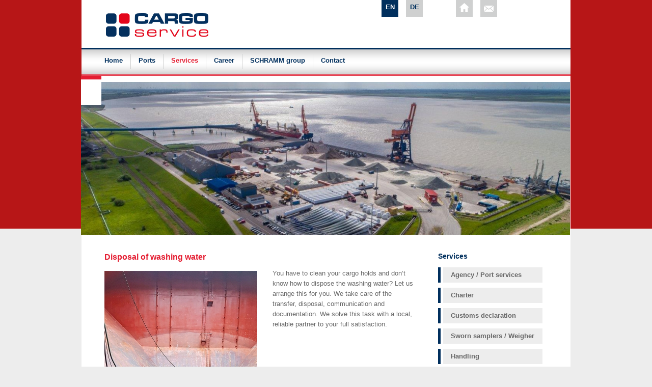

--- FILE ---
content_type: text/html; charset=utf-8
request_url: https://www.cargo-service-htk.com/pilot-services-kopie.html
body_size: 3678
content:
<!DOCTYPE html>
<html lang="en">
	<head>
		<meta charset="utf-8">
		<title>disposal of washing water - Cargo Service – ship broker company from Brunsbüttel</title>
		<base href="https://www.cargo-service-htk.com/">
		<meta name="robots" content="index,follow">
		<meta name="description" content="disposal of washing water  - Cargo Service – Cargo-Service offers in the ports of Brunsbüttel, Glückstadt and Hamburg comprehensive service as agents, transporter and charterers.">
		<meta name="keywords" content="clearance, agency, ship broker, shipping, charter, freighting, brunsbüttel, ports, customs, elbe, port, weigher">
		<meta name="generator" content="Contao Open Source CMS">
		<style>#header{height:300px}</style>
		<link rel="stylesheet" href="system/modules/flexslider/assets/css/flexslider_styles.css">
<link rel="stylesheet" href="assets/css/c4dee6770f64.css">
<link type="application/rss+xml" rel="alternate" href="https://www.cargo-service-htk.com/share/rss_feed_cargo_service_en.xml" title="Cargo Service Englisch">
		<script src="https://code.jquery.com/jquery-1.11.3.min.js"></script>
<script>window.jQuery || document.write('<script src="assets/jquery/core/1.11.3/jquery.min.js">\x3C/script>')</script>
<script src="https://ajax.googleapis.com/ajax/libs/mootools/1.5.2/mootools.min.js"></script>
<script>window.MooTools || document.write('<script src="assets/mootools/core/1.5.2/mootools-core.js">\x3C/script>')</script>
		<script src="assets/js/9b04b00e79f7.js"></script>
<link rel="alternate" hreflang="en" href="https://www.cargo-service-htk.com/pilot-services-kopie.html">
<link rel="stylesheet" type="text/css" media="all" href="tl_files/cargo_service/css/main.css" />
		<!--[if lt IE 9]><script src="assets/html5shiv/3.7.2/html5shiv.js"></script><![endif]-->
	</head>
	<body id="top" class="mac chrome blink ch131">
		<div class="bg_layer_top_cargo_service">	
			<div class="bg_layer_aktuelles_grau">	
				<div class="bg_layer_wasserzeichen_links">
					<div class="bg_layer_wasserzeichen_rechts">
						<div class="bg_layer_weiss">
							<div class="corpus">
								<div class="wrapper">
									<div class="rahmen_head">
										<div class="logo">
											<a href="https://www.cargo-service-htk.com" title="back to homepage">
												<img src="tl_files/cargo_service/bilder/logo_cargo_service.png" alt="brand Cargo Service" />
											</a>
										</div>
										<div class="sprache">
<!-- indexer::stop -->
<nav class="mod_changelanguage block" itemscope="" itemtype="http://schema.org/SiteNavigationElement">


<ul class="level_1">
            <li class="lang-en active first"><span class="lang-en active first">EN</span></li>
                <li class="lang-de nofallback last"><a href="https://www.cargo-service-htk.de/geschaefstbereiche.html" title="Geschäftsbereiche" class="lang-de nofallback last" hreflang="de" lang="de">DE</a></li>
      </ul>

</nav>
<!-- indexer::continue -->
</div>
										<div class="social">
											<a href="https://www.cargo-service-htk.com" class="home_icon" title="back to homepage">&nbsp;</a>
											<a href="" class="kontakt_icon" title="to contact page">&nbsp;</a>
										</div>
									</div>
									<div class="rahmen_navi">
<!-- indexer::stop -->
<nav class="mod_navigation block">

  
  <a href="pilot-services-kopie.html#skipNavigation116" class="invisible">Skip navigation</a>

  
<ul class="level_1">
            <li class="first"><a href="./" title="Home" class="first">Home</a></li>
                <li><a href="ports.html" title="Ports">Ports</a></li>
                <li class="trail"><a href="services.html" title="Services" class="trail">Services</a></li>
                <li><a href="career.html" title="Career">Career</a></li>
                <li><a href="schramm-group.html" title="SCHRAMM group">SCHRAMM group</a></li>
                <li class="last"><a href="contact.html" title="Contact" class="last">Contact</a></li>
      </ul>

  <a id="skipNavigation116" class="invisible">&nbsp;</a>

</nav>
<!-- indexer::continue -->
</div>
									<div class="rahmen_banner"><section class="mod_flexSlider block">
    
    
                
                <div class="">
        <div id="standard-cargo-service" class="flexslider">
          <ul class="slides">
        		     		<li>
                    <img alt="Luftbild_Brunsbüttel Ports" src="tl_files/cargo_service/upload_cargo_service/slideshow/FDMK-78_web.jpg" />
										</li>
			  				 		     		<li>
                    <img alt="Elbehafen" src="tl_files/cargo_service/upload_cargo_service/slideshow/1-005_b.jpg" />
										</li>
			  				 		     		<li>
                    <img alt="Elbehafen bei Nacht" src="tl_files/cargo_service/upload_cargo_service/slideshow/1-063_web.jpg" />
										</li>
			  				 		     		<li>
                    <img alt="Glückstadt Port" src="tl_files/cargo_service/upload_cargo_service/slideshow/DJI_0003_web.jpg" />
										</li>
			  				 		     		<li>
                    <img alt="Bannerbild" src="tl_files/cargo_service/upload_cargo_service/slideshow/DJI_0127_web.jpg" />
										</li>
			  				 		     		<li>
                    <img alt="Elbehafen_Umschlag" src="tl_files/cargo_service/upload_cargo_service/slideshow/066_web.jpg" />
										</li>
			  				           </ul>
        </div>
        </div>
                
    
</section>


<script>
(function($) {
$(window).load(function() {
  $("#standard-cargo-service").flexslider({
	slideshowSpeed: 6000,
	animationSpeed: 1000,
    animation: "fade",
	direction: "vertical",
				randomize: false,
		pauseOnHover: false,
			pauseOnAction: true,
	useCSS: false,
    touch: true
  });
});
})(jQuery);
</script>
</div>
									<div class="rahmen_content">
										<div class="left">
											
<div class="mod_article first last block" id="disposal-of-washing-water">

  
  
<div class="ce_text first last block">

      <h2>Disposal of washing water</h2>
  
  
  
      <figure class="image_container float_left" style="margin-top:5px;margin-right:30px;margin-bottom:60px;">

              <a href="tl_files/cargo_service/upload_cargo_service/artikelbilder/geschaeftsbereiche/Waschwasser%C3%BCbernahme.jpg" title="disposal of washing water" data-lightbox="d36971">
      
      

<img src="assets/images/4/Waschwasser%C3%BCbernahme-e1582f54.jpg" width="300" height="400" alt="disposal of washing water" title="disposal of washing water">



              </a>
      
      
    </figure>
  
      <p>You have to clean your cargo holds and don’t know how to dispose the washing water? Let us arrange this for you. We take care of the transfer, disposal, communication and documentation. We solve this task with a local, reliable partner to your full satisfaction.</p>  

</div>

  
</div>
										</div>
										<div class="right">
											
<div class="mod_article first last block" id="article-1652">

  
  

<h3 class="ce_headline first">
  Services</h3>

<!-- indexer::stop -->
<nav class="mod_navigation block">

  
  <a href="pilot-services-kopie.html#skipNavigation123" class="invisible">Skip navigation</a>

  
<ul class="level_1">
            <li class="sibling first"><a href="agency-port-services.html" title="Agency / Port services" class="sibling first">Agency / Port services</a></li>
                <li class="sibling"><a href="charter.html" title="Charter" class="sibling">Charter</a></li>
                <li class="sibling"><a href="customs-declaration.html" title="Customs declaration" class="sibling">Customs declaration</a></li>
                <li class="sibling"><a href="sworn-samplers-weigher.html" title="Sworn samplers / Weigher" class="sibling">Sworn samplers / Weigher</a></li>
                <li class="sibling"><a href="handling.html" title="Handling" class="sibling">Handling</a></li>
                <li class="sibling"><a href="project-logistics.html" title="Project logistics" class="sibling">Project logistics</a></li>
                <li class="sibling"><a href="tally-work.html" title="Tally-work" class="sibling">Tally-work</a></li>
                <li class="active last"><span class="active last">Disposal of washing water</span></li>
      </ul>

  <a id="skipNavigation123" class="invisible">&nbsp;</a>

</nav>
<!-- indexer::continue -->

  
</div>
										</div>
									</div>
								</div>
								<div class="rahmen_footer">
									<div class="footer_aktuelles">
<!-- indexer::stop -->
<div class="mod_newslist block">

  
  
      
<div class="layout_latest block first even">
	<div class="newsbild">
				<figure class="image_container">
				<img src="tl_files/brunsbuettel_ports/upload_brunsbuettel_ports/newsbilder/2023/Zeichnung%20des%20Hafenausbaus%20in%20Orrsk%C3%A4r_neu.jpg" width="600" height="799" alt="Drawing of the port expansion in Orrskär.">
						</figure>
			</div>
	<div class="teaser">
				<p class="info"><time datetime="2023-08-30T12:24:00+02:00">30.08.2023</time>  </p>
				
		<h4><a href="article/sshab-brunsbuettel-ports-and-the-municipality-of-soederhamn-sign-contract-for-expansion-of-orrskaer-port-in-sweden-1928.html" title="Read the article: SSHAB / Brunsbüttel Ports and the municipality of Söderhamn sign contract for expansion of Orrskär port in Sweden">SSHAB / Brunsbüttel Ports and the municipality of Söderhamn sign contract for expansion of Orrskär port in Sweden</a></h4>
		<div class="teaser">
		<p style="text-align: justify;">Construction contract for expansion of Orrskär port was awarded. SSHAB remains operator of the municipal ports in Söderhamn until 2078.</p> 
		</div>
				<p class="more"><a href="article/sshab-brunsbuettel-ports-and-the-municipality-of-soederhamn-sign-contract-for-expansion-of-orrskaer-port-in-sweden-1928.html" title="Read the article: SSHAB / Brunsbüttel Ports and the municipality of Söderhamn sign contract for expansion of Orrskär port in Sweden">Read more …<span class="invisible"> SSHAB / Brunsbüttel Ports and the municipality of Söderhamn sign contract for expansion of Orrskär port in Sweden</span></a></p>
			</div>	
</div>
<div class="layout_latest block last odd">
	<div class="newsbild">
				<figure class="image_container">
				<img src="tl_files/brunsbuettel_ports/upload_brunsbuettel_ports/newsbilder/2022/WEA%20Schweden_%20hoch.jpg" width="600" height="800" alt="Premiere in Söderhamn! Components of wind turbines handled for the first time in the port of Orrskär, Sweden">
						</figure>
			</div>
	<div class="teaser">
				<p class="info"><time datetime="2022-01-21T14:50:00+01:00">21.01.2022</time>  </p>
				
		<h4><a href="article/premiere-in-soederhamn-components-of-wind-turbines-handled-for-the-first-time-in-the-port-of-orrskaer-sweden.html" title="Read the article: Premiere in Söderhamn! Components of wind turbines handled for the first time in the port of Orrskär, Sweden">Premiere in Söderhamn! Components of wind turbines handled for the first time in the port of Orrskär, Sweden</a></h4>
		<div class="teaser">
		<p>Start of long-lasting project with further shipments.</p> 
		</div>
				<p class="more"><a href="article/premiere-in-soederhamn-components-of-wind-turbines-handled-for-the-first-time-in-the-port-of-orrskaer-sweden.html" title="Read the article: Premiere in Söderhamn! Components of wind turbines handled for the first time in the port of Orrskär, Sweden">Read more …<span class="invisible"> Premiere in Söderhamn! Components of wind turbines handled for the first time in the port of Orrskär, Sweden</span></a></p>
			</div>	
</div>      

</div>
<!-- indexer::continue -->
</div>
									<div class="footer">
										<div class="copyright">copyright Cargo Service 2013</div>
										<div class="subnavi">
<!-- indexer::stop -->
<nav class="mod_customnav block">

  
  <a href="pilot-services-kopie.html#skipNavigation122" class="invisible">Skip navigation</a>

  
<ul class="level_1">
            <li class="first"><a href="./" title="Home" class="first">Home</a></li>
                <li><a href="contact.html" title="Contact">Contact</a></li>
                <li><a href="privacy-policy.html" title="Privacy Policy">Privacy Policy</a></li>
                <li class="last"><a href="imprint.html" title="Imprint" class="last">Imprint</a></li>
      </ul>

  <a id="skipNavigation122" class="invisible">&nbsp;</a>

</nav>
<!-- indexer::continue -->
</div>
									</div>
								</div>
							</div>
						</div>
					</div>
				</div>
			</div>
		</div>
		
<script src="assets/mootools/mediabox/1.4.6/js/mediabox.js"></script>
<script>
  (function($) {
    window.addEvent('domready', function() {
      $$('a[data-lightbox]').mediabox({
        // Put custom options here
      }, function(el) {
        return [el.href, el.title, el.getAttribute('data-lightbox')];
      }, function(el) {
        var data = this.getAttribute('data-lightbox').split(' ');
        return (this == el) || (data[0] && el.getAttribute('data-lightbox').match(data[0]));
      });
      $('mbImage').addEvent('swipe', function(e) {
        (e.direction == 'left') ? $('mbNextLink').fireEvent('click') : $('mbPrevLink').fireEvent('click');
      });
    });
  })(document.id);
</script>

<script>
  (function($) {
    window.addEvent('domready', function() {
      new Fx.Accordion($$('div.toggler'), $$('div.accordion'), {
        opacity: false,
        alwaysHide: true,
display: -1, // -1,
        onActive: function(tog, el) {
          el.setProperty('aria-hidden', 'false');
          tog.addClass('active');
          tog.getNext('div').fade('in');
          tog.setProperty('aria-expanded', 'true');
          return false;
        },
        onBackground: function(tog, el) {
          el.setProperty('aria-hidden', 'true');
          tog.removeClass('active');
          tog.getNext('div').fade('out');
          tog.setProperty('aria-expanded', 'false');
          return false;
        }
      });
      $$('div.toggler').each(function(el) {
        el.setProperty('role', 'tab');
        el.setProperty('tabindex', 0);
        el.addEvents({
          'keypress': function(event) {
            if (event.code == 13) {
              this.fireEvent('click');
            }
          },
          'focus': function() {
            this.addClass('hover');
          },
          'blur': function() {
            this.removeClass('hover');
          },
          'mouseenter': function() {
            this.addClass('hover');
          },
          'mouseleave': function() {
            this.removeClass('hover');
          }
        });
      });
      $$('div.ce_accordion').each(function(el) {
        el.setProperty('role', 'tablist');
      });
      $$('div.accordion').each(function(el) {
        el.setProperty('role', 'tabpanel');
      });
    });
  })(document.id);
</script>
<script>setTimeout(function(){var e=function(e,t){try{var n=new XMLHttpRequest}catch(r){return}n.open("GET",e,!0),n.onreadystatechange=function(){this.readyState==4&&this.status==200&&typeof t=="function"&&t(this.responseText)},n.send()},t="system/cron/cron.";e(t+"txt",function(n){parseInt(n||0)<Math.round(+(new Date)/1e3)-86400&&e(t+"php")})},5e3);</script>
				<script src="assets/contao/js/scheduler.js?t=86400" id="cron"></script>
			</body>
</html>

--- FILE ---
content_type: text/css
request_url: https://www.cargo-service-htk.com/tl_files/cargo_service/css/main.css
body_size: 2088
content:
/* Allgemein
----------------------------------------------------------------------------*/

body, html {width:100%; height:100%; overflow:auto; margin:0; padding:0; background-color:#ededed; font-family:Arial, Helvetica, sans-serif;}
	
a {text-decoration:underline; font-weight:700; color:#002f5d;}
a:hover {text-decoration:underline; color:#e41d31;}
	
h1 {font-size:19px; font-weight:bold; color:#002f5d;}
h2 {font-size:16px; font-weight:bold; color:#e41d31;}
h3 {font-size:14px; font-weight:bold; color:#002f5d;}
h4 {font-size:14px; font-weight:bold; color:#e41d31;}
h5 {font-size:12px; font-weight:bold; color:#002f5d;}
h6 {font-size:12px; font-weight:bold; color:#e41d31;}

hr {border-top:1px solid #cfd0d0; border-bottom:0; border-left:0; border-right:0; margin:15px 0 15px 0;}
	
.image_container {margin:0; padding:0;}

.rahmen_content .ce_gallery ul {list-style:none; margin:0 !important; padding:0 !important; float:left;}
.rahmen_content .ce_gallery ul li {margin:0 15px 15px 0; list-style:none; padding:0 !important; float:left;}

.rahmen_content .ce_gallery .image_container {margin:0; padding:0; float:left;}
.rahmen_content .ce_gallery .image_container img {width:100% !important; height:auto; margin:0; padding:0; float:left;}

/* Imagelayer
----------------------------------------------------------------------------*/

.bg_layer_top_cargo_service {width:100%; min-height:100%; margin:0; padding:0; background-image:url(../bilder/bg_cargo_service_body_grau.png); background-position:top; background-repeat:repeat-x; float:left;}
.bg_layer_weiss {width:100%; min-height:100%; margin:0; padding:0; background-image:url(../bilder/bg_cargo_service_body_content_weiss.png); background-position:center top; background-repeat:repeat-y; float:left;}
.bg_layer_wasserzeichen_links {width:100%; min-height:100%; bottom:0 !important; margin:0; padding:0; background-image:url(../bilder/wasserzeichen_links.png); background-position:bottom left; background-repeat:no-repeat; float:left;}
.bg_layer_wasserzeichen_rechts {bottom:0px; width:100%; min-height:100%; margin:0; padding:0; background-image:url(../bilder/wasserzeichen_rechts.png); background-position:right bottom; background-repeat:no-repeat; float:left;}
.bg_layer_aktuelles_grau {width:100%; min-height:100%; margin:0; padding:0; background-image:url(../bilder/bg_cargo_service_body_aktuelles_grau.png); background-position:bottom left; background-repeat:repeat-x; float:left;}
	
/* Hauptlayer
----------------------------------------------------------------------------*/
	
.corpus {width:960px; min-height:800px; height:auto !important; height:800px; margin:0px auto;}
.wrapper {width:960px; min-height:800px; height:auto !important; height:800px; margin:0; padding:0; float:left;}

/* Kopfbereich
----------------------------------------------------------------------------*/

.rahmen_head {width:960px; height:94px; float:left;}
.rahmen_head .logo {width:530px; height:94px; float:left;}
.rahmen_head .sprache {width:140px; height:94px; float:left;}

.rahmen_head .sprache .mod_changelanguage ul {float:right;}
.rahmen_head .sprache .mod_changelanguage li {width:33px; height:33px; list-style:none; font-size:13px; font-weight:bold; margin:0 0 0 15px; float:left;}
.rahmen_head .sprache .mod_changelanguage li a {width:25px; height:26px; background-color:#cfd0d0; color:#002f5d; display:block; padding:7px 0 0 8px; text-decoration:none; float:left;}
.rahmen_head .sprache .mod_changelanguage li a:hover {background-color:#002f5d; color:#FFF;}
.rahmen_head .sprache .mod_changelanguage li span {width:25px; height:26px; background-color:#002f5d; color:#FFF; display:block; padding:7px 0 0 8px; text-decoration:none; float:left;}

.rahmen_head .social {width:200px; height:94px; margin:0 0 0 50px; float:left;}
.rahmen_head .social a {width:33px; height:33px; margin:0 0 0 15px; font-size:1px; color:#cfd0d0; float:left;}
.rahmen_head .social a:hover {color:#002f5d;}
.rahmen_head .social a.home_icon {background-image:url(../bilder/icon_home.png); background-repeat:no-repeat; }
.rahmen_head .social a.home_icon:hover {background-image:url(../bilder/icon_home_hover.png); background-repeat:no-repeat;}
.rahmen_head .social a.rss_icon {background-image:url(../bilder/icon_rss.png); background-repeat:no-repeat; }
.rahmen_head .social a.rss_icon:hover {background-image:url(../bilder/icon_rss_hover.png); background-repeat:no-repeat;}
.rahmen_head .social a.facebook_icon {background-image:url(../bilder/icon_facebook.png); background-repeat:no-repeat; }
.rahmen_head .social a.facebook_icon:hover {background-image:url(../bilder/icon_facebook_hover.png); background-repeat:no-repeat;}
.rahmen_head .social a.kontakt_icon {background-image:url(../bilder/icon_kontakt.png); background-repeat:no-repeat; }
.rahmen_head .social a.kontakt_icon:hover {background-image:url(../bilder/icon_kontakt_hover.png); background-repeat:no-repeat;}

.rahmen_navi {width:960px; height:55px; background-image:url(../bilder/navi_bg.png); background-repeat:repeat-x; float:left;}

.rahmen_banner {width:961px; height:300px; margin:0 0 0 -1px; padding:0; float:left;}
.rahmen_banner img {width:960px; height:300px; float:left;}
.rahmen_banner .flexslider {width:963px;}

.rahmen_banner .flex-direction-nav a {width: 43px; height: 43px; margin: -20px 0 0; display: block; background: url(../bilder/bg_direction_nav.png) no-repeat 0 0; position: absolute; top: 50%; cursor: pointer; text-indent: -9999px; opacity: 0; -webkit-transition: all .3s ease;}
.rahmen_banner .flex-direction-nav .flex-next {background-position: 100% 0;}

.rahmen_banner .flex-direction-nav {position:relative; z-index:10; bottom:150px;}
.rahmen_banner .flex-control-nav {bottom:15px; position:relative; z-index:10;}
.rahmen_banner .flex-control-paging li a {width: 40px; height: 10px; display: block; background: #FFF; cursor: pointer; text-indent: -9999px; border-radius: 0px;}
.rahmen_banner .flex-control-paging li a:hover {background: #e41d31;}
.rahmen_banner .flex-control-paging li a.flex-active {background: #e41d31; cursor: default;}

/* Navigation
----------------------------------------------------------------------------*/

.rahmen_navi ul {width:930px; height:30px; margin:12px 0 0 30px; list-style:none;}
.rahmen_navi ul li.first {border:0;}
.rahmen_navi ul li {list-style:none; height:30px; font-size:13px; border-left:1px solid #cfd0d0; margin:0 15px 0 0; padding:0 0 0 0; float:left;}
.rahmen_navi ul li a {text-decoration:none; height:45px; margin:6px 0 0 15px; padding:0 0 0 0; display:block;}
.rahmen_navi ul span.active {height:45px; margin:6px 0 0 15px; padding:0 0 0 0; display:block; font-weight:bold; color:#e41d31;}
.rahmen_navi ul li.trail, .rahmen_navi ul li.trail a {font-weight:bold; color:#e41d31;}
.rahmen_navi ul li.trail a:hover {font-weight:bold; color:#002f5d;}

/* Contentbereich
----------------------------------------------------------------------------*/

.rahmen_content {width:960px; min-height:100px; height:auto !important; height:100px; float:left;}
.rahmen_content .einspaltig {width:870px; min-height:100px; height:auto !important; height:100px; margin:30px 45px 30px 45px; font-size:13px; line-height:20px; color:#666; float:left;}

.rahmen_content .left {width:610px; min-height:100px; height:auto !important; height:100px; margin:30px 45px 30px 45px; font-size:13px; line-height:20px; color:#666; float:left;}
.rahmen_content .right {width:210px; min-height:100px; height:auto !important; height:100px; margin:30px 0 30px 0; font-size:13px; line-height:20px; color:#666; float:left;}

.rahmen_content .left ul {list-style:disc; margin-top:15px; margin-left:20px;}
.rahmen_content .left ul li {margin-bottom:10px;}

/* Subnavi Sidebar
----------------------------------------------------------------------------*/

.rahmen_content .right .mod_navigation ul li, .rahmen_content .right .mod_newsmenu ul li {width:180px; height:30px; margin:0 0 10px 0; border-left:5px solid #002f5d; float:left;}
.rahmen_content .right .mod_navigation ul li a, .rahmen_content .right .mod_newsmenu ul li a {width:180px; height:22px; margin:0 0 0 5px; padding:8px 0 0 15px; display:block; background-color:#ededed; font-size:13px; line-height:13px; color:#666; text-decoration:none; float:left;}
.rahmen_content .right .mod_navigation ul li a:hover, .rahmen_content .right .mod_newsmenu ul li a:hover {color:#e41d31;}
.rahmen_content .right .mod_navigation ul li:hover, .rahmen_content .right .mod_newsmenu ul li:hover, .rahmen_content .right .mod_navigation ul li.active, .rahmen_content .right .mod_newsmenu ul li.active {border-left:5px solid #e41d31;}
.rahmen_content .right .mod_navigation ul li span.active, .rahmen_content .right .mod_newsmenu ul li span.active {width:180px; height:22px; margin:0 0 0 5px; padding:8px 0 0 15px; display:block; background-color:#ededed; font-size:13px; line-height:13px; color:#e41d31; text-decoration:none; font-weight:bold; float:left;}

/* news
----------------------------------------------------------------------------*/

.rahmen_content .layout_latest {width:560px; height:195px; overflow:hidden; margin:15px 0 30px 0; float:left;}
.rahmen_content .newsbild {width:166px; height:195px; float:left;}
.rahmen_content .newsbild img {width:140px; border:3px solid #666; height:174px; float:left;}
.rahmen_content .teaser {width:394px; font-size:13px; line-height:20px; float:left;}
.rahmen_content .teaser p.info {font-size:14px; color:#e41d31; margin:0 0 0 0; font-weight:bold;}
.rahmen_content .teaser h4 {margin:0 0 10px 0;}
.rahmen_content .teaser h4 a {text-decoration:none;}


/* Formular
----------------------------------------------------------------------------*/

.rahmen_content .formbody {width:400px; font-size:13px; color:#666; float:left;}
.rahmen_content .formbody td.col_0 {width:120px; font-size:13px; color:#666; float:left;}
.rahmen_content .formbody td {vertical-align:top;}
.rahmen_content .formbody td.col_1 {width:250px; font-size:13px; color:#666;}
.rahmen_content .formbody td.col_1 input {width:249px; height:25px; margin-bottom:10px; font-size:13px; color:#002f5d; border:1px solid #e3e3e3; font-family:Arial, Helvetica, sans-serif; float:left;}
.rahmen_content .formbody td.col_1 textarea {width:248px; font-size:13px; color:#666; border:1px solid #e3e3e3; font-family:Arial, Helvetica, sans-serif; margin-bottom:10px; float:left;}
.rahmen_content .formbody td.col_1 select {width:252px; height:25px; margin-bottom:10px; font-size:13px; color:#666; border:1px solid #e3e3e3; font-family:Arial, Helvetica, sans-serif; float:left;}
.rahmen_content .formbody td.col_1 fieldset {width:220px; font-size:13px; color:#666; border:0px; padding:0px; margin:0px 0px 5px 0px; font-family:Arial, Helvetica, sans-serif; float:left;}
.rahmen_content .formbody td.col_1 span {width:220px; font-size:13px; color:#666; border:0px; padding:5px 0px 0px 0px; font-family:Arial, Helvetica, sans-serif; margin:0px; float:left;}
.rahmen_content .formbody td.col_1 input.checkbox {width:30px; font-size:13px; color:#666; border:0px; padding:0px 0px 0px 0px; margin:5px 0px 0px 0px; font-family:Arial, Helvetica, sans-serif; float:left;}
.rahmen_content .formbody td.col_1 span.captcha_text {width:220px; font-size:13px; font-family:Arial, Helvetica, sans-serif; color:#666; float:left;}
.rahmen_content .formbody .submit_container input.submit {width:100px; height:25px; background-color:#002f5d; color:#FFF; font-size:13px; font-family:Arial, Helvetica, sans-serif; text-decoration:none; text-align:center; margin:20px 0px 0px 0px; padding:2px 0px 2px 0px; border:0px; float:right;}
.rahmen_content .formbody .submit_container input:hover {background-color:#e41d31; border:0px; color:#FFF; border:0px;}


/* Pagination
----------------------------------------------------------------------------*/

.pagination {width:550px; height:40px; margin:0px 0px 0px 0px; padding:0px 0px 0px 0px; float:left;}
.pagination p {width:100px; margin:0px 0px 0px 0px; padding:0px 0px 0px 0px; font-weight:bold; float:left;}
.pagination li {margin:0px 0px 0px 0px; padding:0px 5px 0px 5px; list-style:none; float:left;}
.pagination span.current{text-decoration:underline; font-weight:bold; color:#e41d31;}
.pagination ul {list-style:none; padding:0px; margin:0px; float:right;}
.pagination a {text-decoration:none; font-size:13px; color:#002f5d; margin:0px 0px 0px 0px; padding:0px 2px 0px 2px; float:left;}
.pagination a:hover {color:#e41d31;}

/* Accordion
----------------------------------------------------------------------------*/

.rahmen_content section.ce_accordion .asp {width:110%; margin:0 0 0 -10px; padding:20px 0 20px 0; border-top:1px solid #CCC;}
.rahmen_content section.ce_accordion .asp.bold {border-top:2px solid #636362;}
.rahmen_content section.ce_accordion .asp p {margin:0; padding:0;}
.rahmen_content section.ce_accordion {width:100%; margin:0; padding:0;}
.rahmen_content .toggler {height:30px; width:100%; font-weight:bold; color:#002f5d; background-color:#ededed; font-size:13px; line-height:22px; cursor:pointer; cursor:hand; margin:0 0 10px 0; padding:5px 0 0 10px;}
.rahmen_content .toggler:hover {background:#002f5d; color:#FFF;}
.rahmen_content div.accordion {margin:0; padding:0 10px 0 10px;}


/* Footer
----------------------------------------------------------------------------*/
	
.rahmen_footer {position:relative; bottom:0px; width:960px; height:311px; background-image:url(../bilder/bg_cargo_service_body_aktuelles_grau.png); background-repeat:repeat-x; margin:0; padding:0; float:left;}

.rahmen_footer .footer_aktuelles {width:960px; height:260px; overflow:hidden; float:left;}
.rahmen_footer .footer_aktuelles .layout_latest {width:410px; height:195px; overflow:hidden; margin:15px 0 0 45px; float:left;}
.rahmen_footer .footer_aktuelles .newsbild {width:166px; height:195px; float:left;}
.rahmen_footer .footer_aktuelles .newsbild img {width:140px; border:3px solid #FFF; height:174px; float:left;}
.rahmen_footer .footer_aktuelles .teaser {width:244px; font-size:13px; line-height:20px; float:left;}
.rahmen_footer .footer_aktuelles .teaser p.info {font-size:14px; color:#e41d31; margin:0 0 0 0; font-weight:bold;}
.rahmen_footer .footer_aktuelles .teaser h4 {margin:0 0 10px 0;}
.rahmen_footer .footer_aktuelles .teaser h4 a {text-decoration:none;}

.rahmen_footer .footer {width:960px; height:50px; background-color:#b71617; padding:0; margin:0; float:left;}

.rahmen_footer .footer .copyright {width:410px; height:33px; padding:17px 0 0 45px; color:#FFF; font-size:12px; margin:0 0 0 0; float:left;}

.rahmen_footer .footer .subnavi {width:460px; height:35px; padding:17px 45px 0 0; float:left;}
.rahmen_footer .footer .subnavi ul {list-style:none; float:right;}
.rahmen_footer .footer .subnavi li {list-style:none; margin:0 0 0 15px; float:left;}
.rahmen_footer .footer .subnavi li a {color:#FFF; font-size:12px; font-weight:normal; text-decoration:none;}
.rahmen_footer .footer .subnavi li a:hover {color:#cfd0d0;}
.rahmen_footer .footer .subnavi li.active {color:#cfd0d0;}